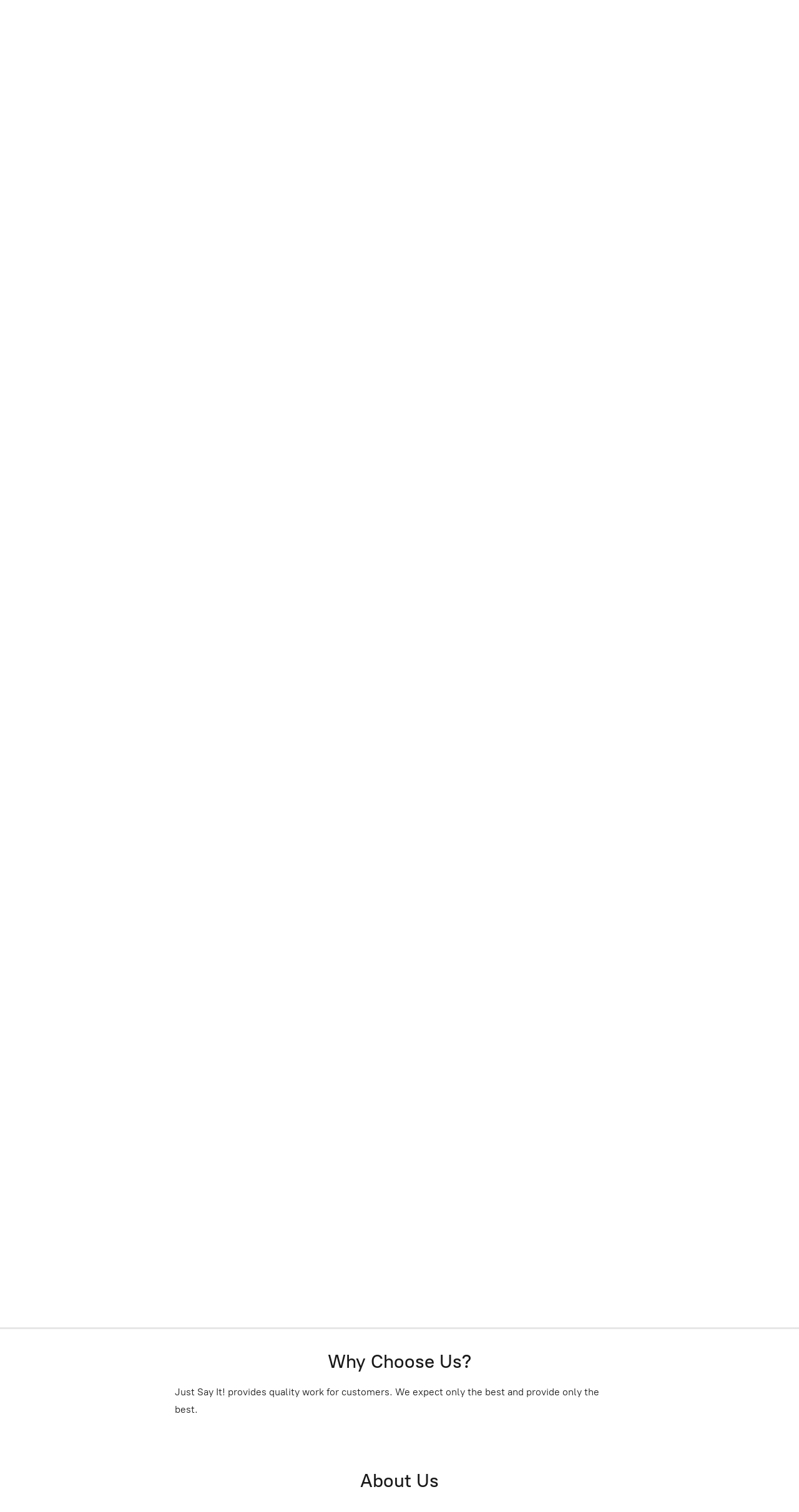

--- FILE ---
content_type: application/javascript;charset=utf-8
request_url: https://app.ecwid.com/categories.js?ownerid=28660093&jsonp=menu.fill
body_size: 1775
content:
menu.fill([{"id":64992613,"name":"ABOUT US","nameForUrl":"ABOUT US","link":"#!/ABOUT-US/c/64992613","slug":"about-us","dataLevel":1,"sub":null},{"id":50059085,"name":"BROWSE OUR ONLINE CATALOGS","nameForUrl":"BROWSE OUR ONLINE CATALOGS","link":"#!/BROWSE-OUR-ONLINE-CATALOGS/c/50059085","slug":"browse-our-online-catalogs","dataLevel":1,"sub":null},{"id":53614113,"name":"ONLINE SHOPPING","nameForUrl":"ONLINE SHOPPING","link":"#!/ONLINE-SHOPPING/c/53614113","slug":"online-shopping","dataLevel":1,"sub":[{"id":185544036,"name":"LADY ASSASSINS BASKETBALL","nameForUrl":"LADY ASSASSINS BASKETBALL","link":"#!/LADY-ASSASSINS-BASKETBALL/c/185544036","slug":"lady-assassins-basketball","dataLevel":2,"sub":null},{"id":177170505,"name":"DIGITAL DOWNLOADS","nameForUrl":"DIGITAL DOWNLOADS","link":"#!/DIGITAL-DOWNLOADS/c/177170505","slug":"digital-downloads","dataLevel":2,"sub":null},{"id":171231823,"name":"SALADO STADIUM SEATS","nameForUrl":"SALADO STADIUM SEATS","link":"#!/SALADO-STADIUM-SEATS/c/171231823","slug":"salado-stadium-seats-171231823","dataLevel":2,"sub":null},{"id":173464915,"name":"School Spirit Gear","nameForUrl":"School Spirit Gear","link":"#!/School-Spirit-Gear/c/173464915","slug":"school-spirit-gear","dataLevel":2,"sub":[{"id":173478565,"name":"WARBIRD FANS","nameForUrl":"WARBIRD FANS","link":"#!/WARBIRD-FANS/c/173478565","slug":"warbird-fans","dataLevel":3,"sub":null},{"id":155216760,"name":"Jarrell Cougar SPIRIT","nameForUrl":"Jarrell Cougar SPIRIT","link":"#!/Jarrell-Cougar-SPIRIT/c/155216760","slug":"jarrell-cougar-spirit","dataLevel":3,"sub":null},{"id":173476882,"name":"EAGLE HEADWEAR","nameForUrl":"EAGLE HEADWEAR","link":"#!/EAGLE-HEADWEAR/c/173476882","slug":"eagle-headwear","dataLevel":3,"sub":null},{"id":173478564,"name":"EAGLE SPIRIT","nameForUrl":"EAGLE SPIRIT","link":"#!/EAGLE-SPIRIT/c/173478564","slug":"eagle-spirit","dataLevel":3,"sub":[{"id":125131034,"name":"Salado Eagles Fan Gear","nameForUrl":"Salado Eagles Fan Gear","link":"#!/Salado-Eagles-Fan-Gear/c/125131034","slug":"salado-eagles-fan-gear","dataLevel":4,"sub":[{"id":125285113,"name":"Salado Lady Eagles Soccer","nameForUrl":"Salado Lady Eagles Soccer","link":"#!/Salado-Lady-Eagles-Soccer/c/125285113","slug":"salado-lady-eagles-soccer","dataLevel":5,"sub":null},{"id":125290353,"name":"Salado Soccer","nameForUrl":"Salado Soccer","link":"#!/Salado-Soccer/c/125290353","slug":"salado-soccer","dataLevel":5,"sub":null}]}]},{"id":129703519,"name":"Salado FOOTBALL Gear","nameForUrl":"Salado FOOTBALL Gear","link":"#!/Salado-FOOTBALL-Gear/c/129703519","slug":"salado-football-gear","dataLevel":3,"sub":null}]},{"id":144629268,"name":"SALADO EAGLE SOFTBALL","nameForUrl":"SALADO EAGLE SOFTBALL","link":"#!/SALADO-EAGLE-SOFTBALL/c/144629268","slug":"salado-eagle-softball","dataLevel":2,"sub":null},{"id":53589159,"name":"SALADO ATHLETIC APPAREL","nameForUrl":"SALADO ATHLETIC APPAREL","link":"#!/SALADO-ATHLETIC-APPAREL/c/53589159","slug":"salado-athletic-apparel","dataLevel":2,"sub":null},{"id":122316328,"name":"PRAIRIE WIND WINDMILLS sold by Just Say It!","nameForUrl":"PRAIRIE WIND WINDMILLS sold by Just Say It!","link":"#!/PRAIRIE-WIND-WINDMILLS-sold-by-Just-Say-It/c/122316328","slug":"prairie-wind-windmills-sold-by-just-say-it","dataLevel":2,"sub":null}]},{"id":50045054,"name":"EMBROIDERY","nameForUrl":"EMBROIDERY","link":"#!/EMBROIDERY/c/50045054","slug":"embroidery","dataLevel":1,"sub":[{"id":50033007,"name":"HATS & CAPS","nameForUrl":"HATS & CAPS","link":"#!/HATS-&-CAPS/c/50033007","slug":"hats--caps","dataLevel":2,"sub":[{"id":50038003,"name":"CUSTOM HAT/ CAP EMBROIDERY","nameForUrl":"CUSTOM HAT/ CAP EMBROIDERY","link":"#!/CUSTOM-HAT-CAP-EMBROIDERY/c/50038003","slug":"custom-hat-cap-embroidery","dataLevel":3,"sub":null},{"id":50063010,"name":"Quarantine Hair Don't Care","nameForUrl":"Quarantine Hair Don't Care","link":"#!/Quarantine-Hair-Dont-Care/c/50063010","slug":"quarantine-hair-dont-care","dataLevel":3,"sub":null}]}]},{"id":50062022,"name":"SCREEN PRINTING","nameForUrl":"SCREEN PRINTING","link":"#!/SCREEN-PRINTING/c/50062022","slug":"screen-printing","dataLevel":1,"sub":null},{"id":50048076,"name":"SIGNS","nameForUrl":"SIGNS","link":"#!/SIGNS/c/50048076","slug":"signs","dataLevel":1,"sub":null},{"id":50062051,"name":"BANNERS","nameForUrl":"BANNERS","link":"#!/BANNERS/c/50062051","slug":"banners","dataLevel":1,"sub":null},{"id":50237860,"name":"MAGNETIC SIGNS","nameForUrl":"MAGNETIC SIGNS","link":"#!/MAGNETIC-SIGNS/c/50237860","slug":"magnetic-signs","dataLevel":1,"sub":null},{"id":50047099,"name":"SUBLIMATION PRINTING","nameForUrl":"SUBLIMATION PRINTING","link":"#!/SUBLIMATION-PRINTING/c/50047099","slug":"sublimation-printing","dataLevel":1,"sub":null},{"id":50208396,"name":"SUBLIMATION","nameForUrl":"SUBLIMATION","link":"#!/SUBLIMATION/c/50208396","slug":"sublimation","dataLevel":1,"sub":null},{"id":50048047,"name":"DTG on GARMENTS","nameForUrl":"DTG on GARMENTS","link":"#!/DTG-on-GARMENTS/c/50048047","slug":"dtg-on-garments","dataLevel":1,"sub":null},{"id":50047084,"name":"TROPHIES, PLAQUES, AWARDS, ETC.","nameForUrl":"TROPHIES, PLAQUES, AWARDS, ETC.","link":"#!/TROPHIES-PLAQUES-AWARDS-ETC/c/50047084","slug":"trophies-plaques-awards-etc","dataLevel":1,"sub":null},{"id":50234057,"name":"LASER ENGRAVING","nameForUrl":"LASER ENGRAVING","link":"#!/LASER-ENGRAVING/c/50234057","slug":"laser-engraving","dataLevel":1,"sub":null},{"id":110179501,"name":"TEAM UNIFORMS","nameForUrl":"TEAM UNIFORMS","link":"#!/TEAM-UNIFORMS/c/110179501","slug":"team-uniforms","dataLevel":1,"sub":[{"id":152075855,"name":"CHAMPRO Uniform Builder","nameForUrl":"CHAMPRO Uniform Builder","link":"#!/CHAMPRO-Uniform-Builder/c/152075855","slug":"champro-uniform-builder","dataLevel":2,"sub":null}]}]);
